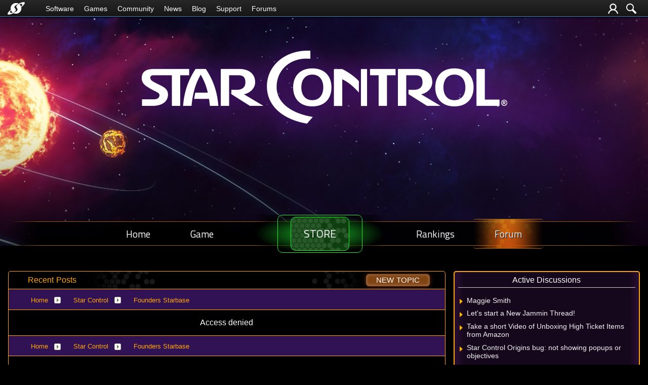

--- FILE ---
content_type: text/html; charset=utf-8
request_url: https://forums.starcontrol.com/479378/august-vault-update-is-live
body_size: 54195
content:


<!DOCTYPE html>
<html>
<head id="ctl00_ctl00_Head1"><meta charset="utf-8" /><title>
	August Vault Update is Live &raquo; Forum Post by Vaelzad
</title><meta name="keywords" content="Vaelzad,Founders Starbase,August,vault,update,live!&amp;nbsp;,article,forum,post,forum post,blog,joeuser,skin,visual,style" /><meta name="description" content="August Vault Update is Live &amp;raquo; Forum Post by Vaelzad &amp;raquo;  The August vault is update is now live!&amp;nbsp; " /><meta id="ctl00_ctl00_metaImage" property="og:image" content="https://www.stardock.com/images/social/str_generic_socialpost.jpg" /><meta id="ctl00_ctl00_MetaViewport" name="viewport" content="width=device-width, initial-scale=1" /><base id="ctl00_ctl00__Base1" href="https://forums.starcontrol.com/"></base><link href="/bundles/vendor/css?v=EkbcAGto1g_mxdJ-ZOTosWWoxxW8lWzRDPm4tYe0D3M1" rel="stylesheet"/>

	<link href="/bundles/themes/starcontrol/css?v=RRNxhazvsH5NZgjhbjQqouH4gyJaFeMUPdoESxJLMew1" rel="stylesheet"/>

	
<script src="/bundles/master/js?v=H6ES2qGINu-UYTpBxmEeciQJ1unXMJ3NEg2Gl_477YU1"></script>

        <script src="/Scripts/jquery.signalR-2.2.2.min.js"></script>
        <script src="/Scripts/jquery.countdown.min.js"></script>
        <script src="/sockets/hubs"></script>
	
	<link rel="icon" type="image/png" href="/Themes/starcontrol/images/icon.png" />
	<script src="/bundles/themes/starcontrol/js?v=s3gjbyLZbz6mzJRUOLrSG3-45N0Af7UO_rCFkh6DQJg1"></script>

	
	<script src="/bundles/pages/post/js?v=REJ46oxI-G8SHloEY7HhHClLXkO6OR1Ff92T9SxPDoM1"></script>

	<meta property="og:site_name" content="Star Control Forums" />
<meta property="og:url" content="http://forums.starcontrol.com/479378/page/1/" />
<meta property="fb:app_id" content="255328571219529" />
<meta property="og:type" content="article" />
<link rel="image_src" type="image/jpg" href="https://www.stardock.com/images/social/str_generic_socialpost.jpg" />
<meta name="twitter:domain" content="forums.starcontrol.com">
<meta name="twitter:card" content="summary_large_image" />
            <meta name="twitter:site" content="@Stardock" />



	<!--[if lt IE 9]><script src="//html5shiv.googlecode.com/svn/trunk/html5.js"></script><![endif]-->
	<!--[if lte IE 7]><script src="js/oldbrowser/warning.js"></script><script>if(!getCookie('oldbrowsernotice') == '1'){window.onload=function(){e("js/oldbrowser/")}}</script><![endif]-->
	
		<!-- Global site tag (gtag.js) - Google Analytics -->
		<script async src="https://www.googletagmanager.com/gtag/js?id=UA-3744570-19"></script>
		<script>
			window.dataLayer = window.dataLayer || [];
			function gtag() { dataLayer.push(arguments); }
			gtag('js', new Date());

			gtag('config', 'UA-3744570-22');
			gtag('config', 'UA-3744570-26');
		</script>
	  
	<!-- Facebook Pixel Code -->
	<script>
	!function(f,b,e,v,n,t,s){if(f.fbq)return;n=f.fbq=function(){n.callMethod?
	n.callMethod.apply(n,arguments):n.queue.push(arguments)};if(!f._fbq)f._fbq=n;
	n.push=n;n.loaded=!0;n.version='2.0';n.queue=[];t=b.createElement(e);t.async=!0;
	t.src=v;s=b.getElementsByTagName(e)[0];s.parentNode.insertBefore(t,s)}(window,
	document,'script','https://connect.facebook.net/en_US/fbevents.js');
		fbq('init', '1995548234069087');
		fbq('track', 'PageView');
	</script>
	<noscript><img height="1" width="1" style="display:none"
	src="https://www.facebook.com/tr?id=1995548234069087&ev=PageView&noscript=1"/>
	</noscript>
	<!-- DO NOT MODIFY -->
	<!-- End Facebook Pixel Code -->
	
	<!-- X -->
<link rel="canonical" href="https://www.stardock.com/games/starcontrol/article/479378/august-vault-update-is-live" /></head>
<body id="ctl00_ctl00__Body" data-site-account-type="32">
	
		<script>window.twttr = (function(d, s, id) {
		  var js, fjs = d.getElementsByTagName(s)[0],
			t = window.twttr || {};
		  if (d.getElementById(id)) return t;
		  js = d.createElement(s);
		  js.id = id;
		  js.src = "https://platform.twitter.com/widgets.js";
		  fjs.parentNode.insertBefore(js, fjs);
 
		  t._e = [];
		  t.ready = function(f) {
			t._e.push(f);
		  };
 
		  return t;
		}(document, "script", "twitter-wjs"));</script>
	
	
		<div id="fb-root"></div>
		<script>(function(d, s, id) {
		  var js, fjs = d.getElementsByTagName(s)[0];
		  if (d.getElementById(id)) return;
		  js = d.createElement(s); js.id = id;
		  js.src = "//connect.facebook.net/en_US/sdk.js#xfbml=1&version=v2.8";
		  fjs.parentNode.insertBefore(js, fjs);
		}(document, 'script', 'facebook-jssdk'));</script>
	
	<div id="popupparent"></div>
	<div id="popup">
		<div class="popupcontent">
			<div class="popupborder">
				<img id="popupclose" src="/images/Base/space.gif" alt="close" />
				<p id="popuptitle"></p>
				<p id="popupbody"></p>
			</div>
		</div>
	</div>

	<form method="post" id="aspnetForm">
<div class="aspNetHidden">
<input type="hidden" name="__EVENTTARGET" id="__EVENTTARGET" value="" />
<input type="hidden" name="__EVENTARGUMENT" id="__EVENTARGUMENT" value="" />
<input type="hidden" name="__VIEWSTATE" id="__VIEWSTATE" value="Joi/0iazZl3vZ+0Cmyo2kTnSZqBnD4pZrb2EL5XovVO76jlpzsWjypKERpfQFpRp+xkGIkgpLlij9ALVD7yCvpUdcG2Bk9bP+XTq4NHZlUztPwFBNjZbM5A8L+WiUprLc86trHS6aqxPnjowEV3OHeSGCYbM4neqR8o03QNm+QRR9Aju0HqRqg8Y6ot/[base64]/kf669lqcHCVO2KJ5Ashf1tpm4SusPI5V4Tq5a+hpqJ020yYySdQDZwlseCl9YnIwnw5bUvGcLfOljPZ8X64x68fli7sFk4/O9T4zRk3MnrB45K9jVmJyBxEC1W/SNZ+yDKL/FUSy/Aij6286yhk33FbTPGomplfsE7SIXrSbsaXBJ0Z55xLeXgNfjYpJSD6R8yL2Ivc3lQt98oNxYh+3pQ6F1KVoV54SRZVvLtKyfVhq3DfVZntucQ1Dk294ELiEC8XNB24RZ5/lAkcPAGh1ScF3xVfTnaRwnBDJ132e8PTxeQLvlkhB29tPMIQgt+vzJwoWV3Mox1dn2GT83p57gJMOOL2rlr36pjhg+AiB3/77bvQkGDZoSi/d+IcMzPsNHRcgCl1bL1chfSXikJRhOdlC6boknHMzhJ0xYWjuz4L+chyJsvQJ94IbP7TDjtfTOLEM8ngD+fRiBy4NbT3MUbhHNKirSHBi2l/TUrioHXAF7hyyYUjrzoqFncrHXJSheRP3TrVj2eeiHF+ikAsOlMDwCn+N2YgvUQwJwPORGac7aHyWsmF96CmtrFDkjrS3KZrJxaWZaH/ElGCtO7oFbA8lSMuLsi6AFm92ZNZVh+Pv2agkBfrTToTaA7PULO4WJ3W7ZDHvl3CeqRVxQq3SHxIkoF/mvgVUwNi+U4nEvKi082dZJSb1IrRMEbCw0YL81FX+FC4Agm37HEpjjhprlJZskokVstFQ1gMTZaw69K3S/oSHTChxcTOYUnk0FUxObWaSY6ZHl3AoNQdZhcPu7GrnkNqdWwqfX9KuPqeAcZDR1wCHPxLmCMxEQ6Of/NctAlW4dA9BksnSHakQzXL/deHgy3s6eOY01ZFwlARR2O65z6nHjBea2Tmb3LvJWIqY5zj1LVrch09+8g223JvkDzEb97FZDtlWKQsko/[base64]/wTH+6mhUP4nLUfJ43pPdDvjSrayWSikXc4LZxRGH82vMZtHr7gkugoLIubfJaDGUZXn6T0nrTV1K5OjmnWBsZAgwVGA+g2mhoeA2fzIug7YSsxLOA/5GLbtimbeHpj22SJz5t8pNPjhi93WJY95NJ5pRCmO/UeXsQg6snmc/Y60wz71WmtXk+evwpbDXZLFCSfDrRbZdUbMXy+IG895+rC6xuRwEwLTih+lgkbkE5w5CKKzXSC9CXlGnkCCgFjJuNAvuP1GO7i58mpgGSS9UM0ZwxKegr8vV89aG+xuKWFXvURlblqelV16v1X43CZc0OPMZHxCT4/[base64]/GWQclUtj0rXea3o+SHYDTaVm4oF+1ebsHydku2S6JPSi6sXOZg6pDtlOA9CVa+97ytN1CZTpvjqI1VWfFU34nyicYyfrtnfKB9RJR3Ttj+2bIUz/ieZZRq6PlG7cA+XqEJYMCZ9to2VgrhGMTH+t2Ag4ymnv5UMXaGVbaHhzAov4biewMkdf5Ule2EW7yof649fYXMtKFR5dS1NDPvmtVAREjoVTPmz46/rVVjmVAD4oYMY1Nq6eudE/Po8FGLsKm7Nsd7ZoZIiZ4P3c2SIEvt7CjrMPvobn6VGe+L6/RjzTxbzeCXGEeW11DeBYc0Yv9xyNOd+vpaVSjF3/Q9fSk+mY7vOFG2FuJdcVsFyv5lruHQ1yD/aW1h/baiVzP5Knk0YMdQRdxaCsuJRectu8JigYimh/PbrgdaDeuCa4N53y/ubSSld5wmFzix157OoPwWJrnlcDNxWgH1FY5sAUhBWXooQeiZ86/[base64]/[base64]/m5Iufvj1X1C39eMN3Q1bYbqukySlrPi0ATqGkWl6jJjg2lvEC3a4uuLisv2euh3IimUfpRNWUyOXXl+sp/[base64]/ruJ4ZA/oxquH4uV2ALMfurp0rnz8d6kO0PicZWVaCfsAh8w44RdvokORd0TsYd4FYMrEyVdzG0QKewNoKHiI99El1vssZBXBJ1ITuW5oan+T0/M9imvJsfwJZAmmdsvlsrRIbYKU4553d99Sz4541O8XVz469bMFBzyrsVJ0xDTgX/c76xxXFlrq53mANF5HweCtMo/23lkFJtoPpqGpb26VD4/QmtgVAFR8h2nIQpF9qn8Zw7kYquNNhA65qo+vZcZDP1k4P9VF3kE7h/[base64]/RjyFwktd/9GI7GjHRjYXE/0ldNWOBPcl7MW6i4aPBDkokxDLAcXyxRkP0CCxheBIZ4TsL50GA6CeZAYPCXK7L08G25XeG1X46A4JZ3KT4pZKN9nj6rI8T3cxPkaUFy+o47hDTSigrTn4iuFd5kWQf4qccYxUZKgWpKrmwLfV9Zl/XvZ2BiOFPJmn9E4+TfQgrPIxPzuWEpA56YXIucGNod4srXjvLvu8iV4kNgMXe1B6Oh4fQJeaefND4zzwbFz8r/1ECVOvVehZxQS/7hg15EaSNoUCPezLUbs8jdW4V5XzxoNdtgI5WdN0dKfHLtlYqOnm+3m6cGlsHagxotLdsT5LFmU6bq+sdbGd75/i8ds9sjuUCtBcZ+rdqvsiacsKIN+6XTtjAukJs8I2dfL3ljC8hOuFhQbPvHFMs+X1EDUmCgeaOd53+qk98s+rS8WalwvoeAfXkTa+IO/6R6B/II8TzhQ/Q8+sYeYhM0Rhq5C/Sc+9UUz/GOz6BVTnruAjlqF1RyxgvLVHOJBQFOJzKogRQIad81RtL+XOVgq4du1USXNM0jygzCz5GpIaCNbY8M21zF60EOmtbITdIs2v0I39r0QZ0HVT03VSacOeGyvBxvG4LzDjQFaZwx3L2N+Tq6YJ5avwuaJ66TdaM5HyI1n6lh7qrOaoESZUJb61l0ylg1LJUXIv+SURoH/euII7VeshfQlWX0XVqkj6KF1MKZ0q/+IZwgNNKUBnIMiD8wsbxBXxV/IhTcQ59BzxAxVHwt9ZLj5q/PZufshxc3HhEdl1z1ST4QNN8drRdp9iz+GHd85teGC7DQ310cVa3twBnHiZ8MV/q1U9q3AphzMKPqPCBEH6RlInSk28/XJONLvjwZrk/x1kUGkgxli1vMoh8rTSPxZe/MVQp6IolgnJndO1CRE40OZD4NcydN97+TUgszYipIDAfUSdRpk4jGehYHk3sO7uX5OxZ9z+f3hVlCQJSSlRwuqmyyjP5uBVrX9rmMTrwRX5W9ZnYGQUECVFQIP92COE7N/ISO7i1wYV14J2A+F6Kjof8tA7SJc1kXK6VR4qu3PJE9GiPuXIYjh5b/ucAY+B3SQEoouT8RGTIEQgmnQo1FGBvKNZFunSe8w7Pqo5JrbCLGpCT+EUV6nC7eK2+DCHmB01Cb6SAiLtxrUkS8IopYI5qt3U=" />
</div>

<script type="text/javascript">
//<![CDATA[
var theForm = document.forms['aspnetForm'];
if (!theForm) {
    theForm = document.aspnetForm;
}
function __doPostBack(eventTarget, eventArgument) {
    if (!theForm.onsubmit || (theForm.onsubmit() != false)) {
        theForm.__EVENTTARGET.value = eventTarget;
        theForm.__EVENTARGUMENT.value = eventArgument;
        theForm.submit();
    }
}
//]]>
</script>


<script src="/WebResource.axd?d=pynGkmcFUV13He1Qd6_TZIZyGn1pfqXtRqDftAaMEr_1NpIWICzE-wnJt_aPlZmKhuLSSA2&amp;t=638285921964787378" type="text/javascript"></script>


<script type="text/javascript">
//<![CDATA[
Base.site = {"BaseHref":"/","Name":"Star Control Forums","Domains":["forums.starcontrol.com","forums.starcontrolgame.com"],"Theme":"StarControl","ThemeMode":2,"Title":"Star Control : Official Forums from Stardock Entertainment : Developers of Star Control: Origins","MetaDescription":"Forums for Stardock\u0027s Star Control Game","MetaKeywords":"Stardock, Star Control, Game, Space","MetaOGImage":"https://www.stardock.com/images/social/str_generic_socialpost.jpg","SiteAccountType":32,"DomainName":"starcontrol.com","MainForumDomain":"forums.starcontrol.com","CSECreator":"112955119647594963111","CSEID":"b8ty5-sdv0z","SpecificStardockAds":"game","GoogleAnalyticsId":"UA-3744570-22","MasterPage":"~\\Themes\\StarControl\\Base.master","BrowserMode":false,"CurrentDomain":"forums.starcontrol.com","EmailTemplate":"StarControlEmail.html","SortOrder":0};//]]>
</script>

<script src="/ScriptResource.axd?d=NJmAwtEo3Ipnlaxl6CMhvk2YjPIO9PY_oVjrTo3DaWNl8tX0S-6zqDcGwA5_vz-CFWJUhpeOwYBbKzcqYybXjUO5IVWbVC_RF7Ku5aQvNr8D5KcYNh-30eolm345i-Z9JLyVJ_1kRgsXfzCrcR6uY_cQ0rA1&amp;t=13798092" type="text/javascript"></script>
<script src="/ScriptResource.axd?d=dwY9oWetJoJoVpgL6Zq8ONMcBWI1SUsa-raG-iUAqwqQiL_wJLNEk49MvkPnR_00SzjrF3QtsHEjQ7iYVjQmXVlkMV-gd4gnk4zo7aiKsaT0VP38m5DzSXDTbnmWkh49BuHMIPBX3ty4Z0KG0kwkdyHRHt41&amp;t=13798092" type="text/javascript"></script>
<script src="/ws/ForumService.asmx/js" type="text/javascript"></script>
<script src="/ws/Subscriptions.asmx/js" type="text/javascript"></script>
<div class="aspNetHidden">

	<input type="hidden" name="__VIEWSTATEGENERATOR" id="__VIEWSTATEGENERATOR" value="AD7AD114" />
</div>
		


	<!--<div class="page-alerts">
		<a id="twitch-online" style="display: none" href="https://www.twitch.tv/stardock/" target="_blank" onclick="trackOutboundLink(this.href, this.target); return false;">
			<div>
				<img src="Themes/Stardock.net/images/GlitchIcon_white.png" />Live Now On Twitch.tv
			</div>
		</a>
	</div>-->
	
	

	<div class="header-container">
		<input id="nav-trigger" type="checkbox" />
		<div class="menu-icon">
			<label class="nav-trigger hamburger hamburger-one" for="nav-trigger"></label>
		</div>
		<div class="wrapper">
			<div class="stardock-nav">
				<div class="header-content">
					<a class="logo" href="https://www.stardock.com/" title="Stardock Home">
						<img alt="Stardock" src="//www.stardock.com/images/Stardock_icon_white.svg" />
					</a>
					<!-- social media could go here -->
				</div>
				<nav>
					<h2 class="offscreen">Stardock.com Navigation</h2>
					<span>
                        <a href="https://www.stardock.com/products/">Software</a>
						<span class="submenu">
                            <span class="submenuprod">
                                <a href="https://www.stardock.com/products/odnt/" style="background-image: url('//www.stardock.com/images/sd2017/odnt.png')"></a>
                                <span>
                                    <a class="prodname" href="https://www.stardock.com/products/odnt/"><strong>Object Desktop</strong></a>
                                    Windows productivity Suite<br />
                                    <a class="link" href="https://www.stardock.com/products/odnt">For Home</a>&nbsp;&nbsp;|&nbsp;&nbsp;<a class="link" href="https://www.stardock.com/products/odnt/business/">For Business</a>
                                </span>
                            </span>
                            <span class="submenuprod">
                                <a href="https://www.stardock.com/products/start11/" style="background-image: url('//www.stardock.com/images/sd2017/start11.png')"></a>
                                <span>
                                    <a class="prodname" href="https://www.stardock.com/products/start11/"><strong>Start11</strong></a>
                                    Customize Start Menu &amp; Taskbar<br />
                                    <a class="link" href="https://www.stardock.com/products/start11/">For Home</a>&nbsp;&nbsp;|&nbsp;&nbsp;<a class="link" href="https://www.stardock.com/products/start11/#business">For Business</a>
                                </span>
                            </span>
                            <span class="submenuprod">
                                <a href="https://www.stardock.com/products/fences/" style="background-image: url('//www.stardock.com/images/sd2017/fences5.png')"></a>
                                <span>
                                    <a class="prodname" href="https://www.stardock.com/products/fences/"><strong>Fences</strong></a>
                                    Organize desktop apps &amp; files<br />
                                    <a class="link" href="https://www.stardock.com/products/fences/">For Home</a>&nbsp;&nbsp;|&nbsp;&nbsp;<a class="link" href="https://www.stardock.com/products/fences/#business">For Business</a>
                                </span>
                            </span>
                            <!--<span class="submenuprod">
                                <a href="https://www.stardock.com/products/desktopgpt/" style="background-image:url('//www.stardock.com/images/sd2017/desktopgpt.png')"></a>
                                <span>
                                    <a class="prodname" href="https://www.stardock.com/products/desktopgpt/"><strong>DesktopGPT</strong></a>
                                    AI-enhanced workflow tools<br />
                                    <a class="link" href="https://www.stardock.com/products/desktopgpt/">For Home</a>&nbsp;&nbsp;|&nbsp;&nbsp;<a class="link" href="https://www.stardock.com/products/odnt/business/#desktopgpt">For Business</a>
                                </span>
                            </span>-->
                            <span class="submenuprod">
                                <a href="https://www.stardock.com/products/connectionexplorer/" style="background-image:url('//www.stardock.com/images/sd2017/connectionexplorer.png')"></a>
                                <span>
                                    <a class="prodname" href="https://www.stardock.com/products/connectionexplorer/"><strong>Connection Explorer</strong></a>
                                    See every connection<br />
                                    <a class="link" href="https://www.stardock.com/products/connectionexplorer/">Learn More</a>&nbsp;&nbsp;|&nbsp;&nbsp;<a class="link" href="https://www.stardock.com/products/connectionexplorer/#purchase">Buy Now</a>
                                </span>
                            </span>
                            <span class="submenuprod">
                                <a href="https://www.stardock.com/products/multiplicity/" style="background-image: url('//www.stardock.com/images/sd2017/multiplicity.png')"></a>
                                <span>
                                    <a class="prodname" href="https://www.stardock.com/products/multiplicity/"><strong>Multiplicity</strong></a>
                                    Control multiple PCs seamlessly<br />
                                    <a class="link" href="https://www.stardock.com/products/multiplicity/">For Home</a>&nbsp;&nbsp;|&nbsp;&nbsp;<a class="link" href="https://www.stardock.com/products/multiplicity/#comparison">For Business</a>
                                </span>
                            </span>
                            <span class="submenuprod">
                                <a href="https://www.stardock.com/products/groupy/" style="background-image: url('//www.stardock.com/images/sd2017/groupy2.png')"></a>
                                <span>
                                    <a class="prodname" href="https://www.stardock.com/products/groupy/"><strong>Groupy</strong></a>
                                    Bring tabs to every app<br />
                                    <a class="link" href="https://www.stardock.com/products/groupy/">For Home</a>&nbsp;&nbsp;|&nbsp;&nbsp;<a class="link" href="https://www.stardock.com/products/groupy/#business">For Business</a>
                                </span>
                            </span>
                            <span class="submenuprod">
                                <a href="https://www.stardock.com/products/deskscapes/" style="background-image: url('//www.stardock.com/images/sd2017/deskscapes.png')"></a>
                                <span>
                                    <a class="prodname" href="https://www.stardock.com/products/deskscapes/"><strong>DeskScapes</strong></a>
                                    Animated desktop backgrounds<br />
                                    <a class="link" href="https://www.stardock.com/products/deskscapes/">Learn More</a>&nbsp;&nbsp;|&nbsp;&nbsp;<a class="link" href="https://www.stardock.com/products/deskscapes/#purchase">Buy Now</a>
                                </span>
                            </span>
                            <span class="submenuprod">
                                <a href="https://www.stardock.com/products/objectdock/" style="background-image:url('//www.stardock.com/images/sd2017/objectdock3.png')"></a>
                                <span>
                                    <a class="prodname" href="https://www.stardock.com/products/objectdock/"><strong>ObjectDock</strong></a>
                                    Animated dock for shortcuts<br />
                                    <a class="link" href="https://www.stardock.com/products/objectdock/">Learn More</a>&nbsp;&nbsp;|&nbsp;&nbsp;<a class="link" href="https://www.stardock.com/products/objectdock/#purchase">Buy Now</a>
                                </span>
                            </span>
                            <span class="submenuprod">
                                <a href="https://www.stardock.com/products/windowblinds/" style="background-image:url('//www.stardock.com/images/sd2017/wb11.png')"></a>
                                <span>
                                    <a class="prodname" href="https://www.stardock.com/products/windowblinds/"><strong>WindowBlinds</strong></a>
                                    Personalize taskbar &amp; windows<br />
                                    <a class="link" href="https://www.stardock.com/products/windowblinds/">Learn More</a>&nbsp;&nbsp;|&nbsp;&nbsp;<a class="link" href="https://www.stardock.com/products/windowblinds/download">Buy Now</a>
                                </span>
                            </span>
                            <span class="submenuprod" style="display:none;">
                                <a href="https://www.stardock.com/products/cursorfx/" style="background-image:url('//www.stardock.com/images/sd2017/cfx.png')"></a>
                                <span>
                                    <a class="prodname" href="https://www.stardock.com/products/cursorfx/"><strong>CursorFX</strong></a>
                                    Customize your Windows cursor<br>
                                    <a class="link" href="https://www.stardock.com/products/cursorfx/">Learn More</a>&nbsp;&nbsp;|&nbsp;&nbsp;<a class="link" href="https://www.stardock.com/products/cursorfx/download">Buy Now</a>
                                </span>
                            </span>
                            <a href="https://www.stardock.com/products/">
                                <strong>View All Software Products</strong>
                                <span>Discover our productivity and customization tools.</span>
                            </a>
                            <a href="https://www.stardock.com/corporatesolutions/">
                                <strong>Corporate Software Solutions</strong>
                                <span>Increase productivity, design intelligent controls and reinforce branding with our enterprise products.</span>
                            </a>
                        </span>
					</span>
				    <span>
                        <a href="https://www.stardock.com/games/products">Games</a>
					    <span class="submenu">
					        <a href="https://www.galciv4.com/" style="background-image:url('//www.stardock.com/images/sd2017/gc4.png')">
                                <strong>Galactic Civilizations</strong>
                                <span>Discover new adventures and rule the galaxy your way in this 4X space strategy game.</span>
                            </a>
					        <a href="https://www.sinsofasolarempire2.com/" style="background-image:url('//www.stardock.com/images/sd2017/sins2.png')">
                                <strong>Sins of a Solar Empire II</strong>
                                <span>Battle for galactic dominance in this real-time 4X strategy game with unrivaled scale!</span>
                            </a>
					        <a href="https://www.stardock.com/games/starcontrol/" style="background-image:url('//www.stardock.com/images/sd2017/sc.png')">
                                <strong>Star Control</strong>
                                <span>Command Earth's first interstellar starship to save the planet from hostile alien empires.</span>
                            </a>
                            <a href="https://www.elementalgame.com/" style="background-image:url('//www.stardock.com/images/sd2017/ele.png')">
                                <strong>Elemental: Reforged</strong>
                                <span>Create a character and lead your civilization in this reimagined remaster of the epic, turn-based fantasy strategy game.</span>
                            </a>
					        <a href="https://www.ashesofthesingularity.com/" style="background-image:url('//www.stardock.com/images/sd2017/ashes2.png')">
                                <strong>Ashes of the Singularity II</strong>
                                <span>Command vast armies and seize control of the solar system in this massive RTS game set in a post-human world.</span>
                            </a>
                            <a href="https://www.offworldgame.com/" style="background-image:url('//www.stardock.com/images/sd2017/otc.png')">
                                <strong>Offworld Trading Company</strong>
                                <span>Mars has been colonized, and Earth's corporate titans fight to dominate this new market.</span>
                            </a>
                            <a href="https://www.stardock.com/games/products">
                                <strong>All Games</strong>
                                <span>Check out our complete catalog of award-winning games.</span> </a>
                            <a href="https://www.stardock.com/games/">
                                <strong>Community</strong>
                                <span>Stay up-to-date with game news and dev journals.</span></a>
                            <a href="https://www.stardock.com/metaverse/" style="display:none;">
                                <strong>Metaverse</strong>
                                <span>See how you rank against other players in your favorite games.</span></a>
                            <a href="https://www.stardock.com/wikis/" style="display:none;">
                                <strong>Wikis</strong>
                                <span>Immerse yourself in game lore, tutorials, and more.</span>
                            </a>
						</span>
				    </span>
					<span>
                        <a href="//www.stardock.com/games/">Community</a>
                        <span class="submenu2">
                            <a href="https://forums.stardock.com/forum/175">
                                Software
                            </a>
                            <a href="https://forums.stardock.net/forum/171">
                                Games
                            </a>
                            <a href="https://discord.gg/stardock">
                                Discord
                            </a>
                            <a href="https://www.stardock.com/wikis/">
                                Wikis
                            </a>
                            <a href="https://www.wincustomize.com/">
                                WinCustomize
                            </a>
                        </span>
				    </span>
                    <!--<span class="@activeMenu("https://www.stardock.com/forums/")"><a href="https://www.stardock.com/forums/">Forums</a></span>-->
					<span><a href="https://www.stardock.com/news/">News</a></span>
                    <span><a href="https://www.stardock.com/blog/">Blog</a></span>
					<span class="@activeMenu("https://www.stardock.com/support/")"><a href="https://www.stardock.com/support/">Support</a></span>
                    <span class="mobileonly"><a href="https://forums.stardock.com/">Forums</a></span>
				</nav>
				<div class="account-nav">
					<div class="icons">
						

						
                            
							<a class="login-trigger" href="/signin-oidc" title="Login or Create Account">
							<img alt="Account" src="//www.stardock.com/games/images/nav/user.svg" /></a>
						


						<a href="https://www.stardock.com/search" id="search-trigger" title="Search Forums">
							<img alt="Search" src="//www.stardock.com/games/images/nav/magnifying_glass.svg" /></a>
						<div class="menu" id="search-form">
							<input id="search-text" placeholder="Search Forums" type="text" />
							<button>Search</button>
						</div>
					</div>

					<nav class="user menu" id="account-menu">
						<div class="welcome">Welcome  </div>
						
						<span class="header">My Dashboard</span>
						<a href="https://www.stardock.com/accounts/accountinfo">Account</a>
						<a href="https://store.stardock.com/myaccount/products">Downloads</a>
						<a href="https://store.stardock.com/myaccount/orders">Order History</a>
						<a href="https://store.stardock.com/myaccount/subscriptions">Subscriptions</a>

						<span class="header">Community</span>				
						<a href="/user">Profile</a>
						<a href="/account">Settings</a>
						<a href="/subscriptions">Watch List</a>
						<a href="/myposts">My Posts</a>
						<a href="/myreplies">My Replies</a>

						
						<hr />
						<a href="/signout-oidc">Sign out</a>
					</nav>
				</div>
			</div>
		</div>
		<div class="site-nav" id="_sitenav">
			<div class="header-content">
				
				<a class="logo" href="https://www.stardock.com/games/starcontrol/"><img alt="Star Control" src="/themes/starcontrol/images/star-control-logo.svg" /></a>
		
			</div>
			<nav id="_nav">
				
				<ul>
					
							
						
							<li id="ctl00_ctl00__Content_Header2__ListItems_ctl01__ListItem"><a href="https://www.stardock.com/games/starcontrol/">Home</a></li>
						
							<li id="ctl00_ctl00__Content_Header2__ListItems_ctl02__ListItem"><a href="https://www.stardock.com/games/starcontrol/gameplay">Game</a></li>
						
							<li id="ctl00_ctl00__Content_Header2__ListItems_ctl03__ListItem" class="purchase"><a href="https://www.stardock.com/games/starcontrol/store#purchase"><span><span>Store</span></span></a></li>
						
							<li id="ctl00_ctl00__Content_Header2__ListItems_ctl04__ListItem"><a href="https://www.stardock.com/games/starcontrol/metaverse">Rankings</a></li>
						
							<li id="ctl00_ctl00__Content_Header2__ListItems_ctl05__ListItem"><a class="active" href="https://forums.starcontrol.com">Forum</a></li>
						
							<li id="ctl00_ctl00__Content_Header2__ListItems_ctl06__ListItem" class="store"><a href="https://www.stardock.com/games/starcontrol/store">Store</a></li>
						
					

					<li class="sdshome">
						<a class="logo" href="https://www.stardock.com/" title="Stardock">
							<img alt="Stardock" src="//www.stardock.com/games/images/nav/stardock-logo.svg" /></a>
					</li>
				</ul>
			</nav>
		</div>
	</div>


	<div class="site-banner"></div>

	<div class="body">
		<div class="forum">
			
<div class="forumhead">

	

	

	
		<div class="top">
			<a href="/">Home</a>  
			<span class="separator">|</span>
			<a href="/recent">Recent Posts</a> 
			<a href="/newpost/forum/1145" id="ctl00_ctl00__Content__Header__CreatePost_C" class="btn newtopic"><span>New Topic</span></a>
		</div>
	

	

	

</div>





		<div class="annhead">
	
		</div>
	

			
	<div class="breadcrumbs">
		

<ul>
	
			<li>
				<a id="ctl00_ctl00__Content__Content__BreadCrumbsTop__RepeaterBreadcrumbs_ctl00__Link" href="/">Home</a>
				
				<a id="ctl00_ctl00__Content__Content__BreadCrumbsTop__RepeaterBreadcrumbs_ctl00__DropDown__DropMenu" class="menu glyph rightarrow" data-categories="{&quot;Header&quot;:&quot;Home&quot;,&quot;Links&quot;:[{&quot;Name&quot;:&quot;Star Control&quot;,&quot;Url&quot;:&quot;/forum/1053&quot;},{&quot;Name&quot;:&quot;Life, the Universe and Everything&quot;,&quot;Url&quot;:&quot;/forum/170&quot;}]}" href="/#"></a>
			</li>
		
			<li>
				<a id="ctl00_ctl00__Content__Content__BreadCrumbsTop__RepeaterBreadcrumbs_ctl01__Link" href="/forum/1053">Star Control</a>
				
				<a id="ctl00_ctl00__Content__Content__BreadCrumbsTop__RepeaterBreadcrumbs_ctl01__DropDown__DropMenu" class="menu glyph rightarrow" data-categories="{&quot;Header&quot;:&quot;Star Control&quot;,&quot;Links&quot;:[{&quot;Name&quot;:&quot;Change Logs&quot;,&quot;Url&quot;:&quot;/forum/1179&quot;},{&quot;Name&quot;:&quot;Founders Starbase&quot;,&quot;Url&quot;:&quot;/forum/1145&quot;},{&quot;Name&quot;:&quot;Galactic Community&quot;,&quot;Url&quot;:&quot;/forum/1072&quot;},{&quot;Name&quot;:&quot;Star Control 3&quot;,&quot;Url&quot;:&quot;/forum/1176&quot;},{&quot;Name&quot;:&quot;Star Control Ideas/Wishes&quot;,&quot;Url&quot;:&quot;/forum/1057&quot;},{&quot;Name&quot;:&quot;Star Control II&quot;,&quot;Url&quot;:&quot;/forum/1056&quot;},{&quot;Name&quot;:&quot;Star Control Journals&quot;,&quot;Url&quot;:&quot;/forum/1144&quot;},{&quot;Name&quot;:&quot;Star Control Mission Help&quot;,&quot;Url&quot;:&quot;/forum/1178&quot;},{&quot;Name&quot;:&quot;Star Control Modding&quot;,&quot;Url&quot;:&quot;/forum/1180&quot;},{&quot;Name&quot;:&quot;Star Control News&quot;,&quot;Url&quot;:&quot;/forum/1054&quot;},{&quot;Name&quot;:&quot;Star Control Origins&quot;,&quot;Url&quot;:&quot;/forum/1210&quot;},{&quot;Name&quot;:&quot;Star Control Tech Support&quot;,&quot;Url&quot;:&quot;/forum/1177&quot;}]}" href="/#"></a>
			</li>
		
			<li>
				<a id="ctl00_ctl00__Content__Content__BreadCrumbsTop__RepeaterBreadcrumbs_ctl02__Link" href="/forum/1145">Founders Starbase</a>
				
				
			</li>
		
</ul>

		
	</div>
	

	

	

	
		<p class="error">Access denied</p>
	

	<div class="breadcrumbs bottomcrumbs">
		

<ul>
	
			<li>
				<a id="ctl00_ctl00__Content__Content__BreadcrumbsBottom__RepeaterBreadcrumbs_ctl00__Link" href="/">Home</a>
				
				<a id="ctl00_ctl00__Content__Content__BreadcrumbsBottom__RepeaterBreadcrumbs_ctl00__DropDown__DropMenu" class="menu glyph rightarrow" data-categories="{&quot;Header&quot;:&quot;Home&quot;,&quot;Links&quot;:[{&quot;Name&quot;:&quot;Star Control&quot;,&quot;Url&quot;:&quot;/forum/1053&quot;},{&quot;Name&quot;:&quot;Life, the Universe and Everything&quot;,&quot;Url&quot;:&quot;/forum/170&quot;}]}" href="/#"></a>
			</li>
		
			<li>
				<a id="ctl00_ctl00__Content__Content__BreadcrumbsBottom__RepeaterBreadcrumbs_ctl01__Link" href="/forum/1053">Star Control</a>
				
				<a id="ctl00_ctl00__Content__Content__BreadcrumbsBottom__RepeaterBreadcrumbs_ctl01__DropDown__DropMenu" class="menu glyph rightarrow" data-categories="{&quot;Header&quot;:&quot;Star Control&quot;,&quot;Links&quot;:[{&quot;Name&quot;:&quot;Change Logs&quot;,&quot;Url&quot;:&quot;/forum/1179&quot;},{&quot;Name&quot;:&quot;Founders Starbase&quot;,&quot;Url&quot;:&quot;/forum/1145&quot;},{&quot;Name&quot;:&quot;Galactic Community&quot;,&quot;Url&quot;:&quot;/forum/1072&quot;},{&quot;Name&quot;:&quot;Star Control 3&quot;,&quot;Url&quot;:&quot;/forum/1176&quot;},{&quot;Name&quot;:&quot;Star Control Ideas/Wishes&quot;,&quot;Url&quot;:&quot;/forum/1057&quot;},{&quot;Name&quot;:&quot;Star Control II&quot;,&quot;Url&quot;:&quot;/forum/1056&quot;},{&quot;Name&quot;:&quot;Star Control Journals&quot;,&quot;Url&quot;:&quot;/forum/1144&quot;},{&quot;Name&quot;:&quot;Star Control Mission Help&quot;,&quot;Url&quot;:&quot;/forum/1178&quot;},{&quot;Name&quot;:&quot;Star Control Modding&quot;,&quot;Url&quot;:&quot;/forum/1180&quot;},{&quot;Name&quot;:&quot;Star Control News&quot;,&quot;Url&quot;:&quot;/forum/1054&quot;},{&quot;Name&quot;:&quot;Star Control Origins&quot;,&quot;Url&quot;:&quot;/forum/1210&quot;},{&quot;Name&quot;:&quot;Star Control Tech Support&quot;,&quot;Url&quot;:&quot;/forum/1177&quot;}]}" href="/#"></a>
			</li>
		
			<li>
				<a id="ctl00_ctl00__Content__Content__BreadcrumbsBottom__RepeaterBreadcrumbs_ctl02__Link" href="/forum/1145">Founders Starbase</a>
				
				
			</li>
		
</ul>

	</div>

	<a name="reply"></a>

	

	
<div class="signup">
	<b>Welcome Guest! Please take the time to register with us.</b>

	<p>
		There are many great features available to you once you register, including:</p>
    <ul>
		<li>Richer content, access to many features that are disabled for guests like commenting and posting on the forums. </li>
		<li>Access to a great community, with a massive database of many, many areas of interest. </li>
		<li>Access to contests &amp; subscription offers like exclusive emails. </li>
		<li>It's simple, and FREE!</li>
	</ul>

	<p>
		<a class="action" href="/signin-oidc">Sign in or Create Account</a>
	</p>
</div>


	
<script type="text/javascript" src="https://static.addtoany.com/menu/page.js"></script>

			
<div class="forumfoot">

	


	
			<ul>
				<li><a href="/recent">View all recent posts</a></li>
				<li><a href="/markall">Mark all posts as read</a></li>
				<li><a href="/deletecookies.aspx">Delete cookies created by the forum</a></li>
				<li><a href="#" class="gototop">Return to Top</a></li>
			</ul>
	

	<div class="loadstats">
		Stardock Forums v&nbsp;&nbsp;
      &nbsp;&nbsp;
      &nbsp;&nbsp;Server Load Time:
		&nbsp;&nbsp;Page Render Time: <span id="_PageRenderTime"></span>
	</div>

</div>
		</div>
		<div class="sidebar">
			

<aside id="sidebar-active-discussions">
	<h2>Active Discussions</h2>
    <div class="content">
        <ol class="textLinks">
            
                <li>
                    <a href="/531027/maggie-smith">
                        <span>Maggie Smith</span>
                    </a>
                </li>
            
                <li>
                    <a href="/495735/lets-start-a-new-jammin-thread">
                        <span>Let's start a New Jammin Thread!</span>
                    </a>
                </li>
            
                <li>
                    <a href="/540170/take-a-short-video-of-unboxing-high-ticket-items-from-amazon">
                        <span>Take a short Video of Unboxing High Ticket Items from Amazon</span>
                    </a>
                </li>
            
                <li>
                    <a href="/540100/star-control-origins-bug-not-showing-popups-or-objectives">
                        <span>Star Control Origins bug: not showing popups or objectives</span>
                    </a>
                </li>
            
                <li>
                    <a href="/539839/first-gameplay-trailer-released-for-ashes-of-the-singularity-ii">
                        <span>First Gameplay Trailer Released for Ashes of the Singularity II</span>
                    </a>
                </li>
            
        </ol>
    </div>
</aside>
            

 <aside id="sidebar-active-categories">
    <h2>Categories</h2>
    <div class="content">
        <ol class="textLinks">
            
                <li>
                    <a href="/forum/412">
                        <span>Everything Else</span>
                    </a>
                </li>
            
                <li>
                    <a href="/forum/5">
                        <span>PC Gaming</span>
                    </a>
                </li>
            
                <li>
                    <a href="/forum/1">
                        <span>Personal Computing</span>
                    </a>
                </li>
            
                <li>
                    <a href="/forum/1176">
                        <span>Star Control 3</span>
                    </a>
                </li>
            
                <li>
                    <a href="/forum/1203">
                        <span>Star Control Benchmark</span>
                    </a>
                </li>
            
                <li>
                    <a href="/forum/1166">
                        <span>Star Control Fan Art</span>
                    </a>
                </li>
            
                <li>
                    <a href="/forum/1056">
                        <span>Star Control II</span>
                    </a>
                </li>
            
                <li>
                    <a href="/forum/1144">
                        <span>Star Control Journals</span>
                    </a>
                </li>
            
                <li>
                    <a href="/forum/1180">
                        <span>Star Control Modding</span>
                    </a>
                </li>
            
                <li>
                    <a href="/forum/1054">
                        <span>Star Control News</span>
                    </a>
                </li>
            
                <li>
                    <a href="/forum/1177">
                        <span>Star Control Tech Support</span>
                    </a>
                </li>
            
        </ol>
    </div>
</aside>
			<!--

<aside id="sidebar-featured-event">
	<h2>Featured Event</h2>
    <div class="content">
        <a href="/506155/sins-community-games-31st-july" target="_blank" data-eventclick="506155">
            <img src="//www.stardock.com/games/image/506155?w=270&h=98" onerror="this.src='/themes/base/images/defaultevent.png'" />
            Sins Community Games – 31st July
        </a>            
    </div>
</aside>
			

<aside id="sidebar-news">
    <h2>New Events</h2>
    <div class="content">
        <ol class="textLinks">
            
                <li>
                    <a href="https://forums.starcontrol.com/492036/new-earth-rising-for-star-control-origins-is-now-available" target="_blank" data-eventclick="492583">
                        <span>NEW "Earth Rising" for Star Control: Origins is Now Available!</span>
                    </a>
                </li>
            
                <li>
                    <a href="https://forums.starcontrol.com/492238/star-control-origins---earth-rising-announced" target="_blank" data-eventclick="492330">
                        <span>Star Control: Origins - Earth Rising Announced</span>
                    </a>
                </li>
            
                <li>
                    <a href="https://www.stardock.com/games/starcontrol/article/491565/" target="_blank" data-eventclick="491782">
                        <span>The Star Control universe is yours to shape and control with the free Multiverse DLC!</span>
                    </a>
                </li>
            
                <li>
                    <a href="https://nichegamer.com/reviews/star-control-origins-review/" target="_blank" data-eventclick="491556">
                        <span>Niche Gamer review gives Star Control: Origins a 9/10!</span>
                    </a>
                </li>
            
                <li>
                    <a href="https://www.youtube.com/watch?v=90biLI9LHUo&list=PLTrN_yHNKlU8GcFFx-34UXvmtQV0cqKLM" target="_blank" data-eventclick="491404">
                        <span>Caledorn's Let's Play videos of Star Control: Origins!</span>
                    </a>
                </li>
            
        </ol>
    </div>
</aside>-->
			

<aside id="sidebar-newsletters">
	<h2>Newsletters</h2>
	<div class="content">
		<p>Sign up to receive Stardock's latest news, release information and special offers.</p>
		<a class="button" target="_blank" href="https://www.stardock.com/accounts/subscriptions">Subscribe now!</a>
	</div>
</aside>
			<aside id="sidebar-social-links">
				<h2>Stay Connected</h2>
				<div class="content">
					<a href="https://twitter.com/starcontrolgame" target="_blank" title="Star Control on Twitter">
						<img alt="" src="https://www.stardock.com/images/sd2017/soc-twitter.svg" /></a>
					<a href="https://www.facebook.com/officialstarcontrol/" target="_blank" title="Star Control on Facebook">
						<img alt="" src="https://www.stardock.com/images/sd2017/soc-facebook.svg" /></a>
					<a href="https://www.youtube.com/user/stardockgames" target="_blank" title="Stardock Games on YouTube">
						<img alt="" src="https://www.stardock.com/images/sd2017/soc-youtube.svg" /></a>
					<a href="https://www.twitch.tv/stardock" target="_blank" title="Stardock Games on Twitch.tv">
						<img alt="" src="https://www.stardock.com/images/sd2017/soc-twitch.svg" /></a>
                    <a href="https://www.instagram.com/official.stardock/" target="_blank" title="Stardock Instagram">
						<img alt="" src="https://www.stardock.com/images/sd2017/soc-instagram.svg" /></a>
					<a href="https://store.steampowered.com/developer/stardock" target="_blank" title="Stardock on Steam">
						<img alt="" src="https://www.stardock.com/images/sd2017/soc-steam.svg" /></a>
					<a href="https://www.reddit.com/r/StarControlOfficial/" target="_blank" title="Star Control at Reddit">
						<img alt="" src="https://www.stardock.com/images/sd2017/soc-reddit.svg" /></a>
                    <a href="https://discord.gg/starcontrol" target="_blank" title="Star Control at Discord">
						<img alt="" src="https://www.stardock.com/images/sd2017/soc-discord.svg" /></a>
                    <a href="https://www.tiktok.com/&#64officialstardock?" target="_blank" title="Stardock TikTok">
						<img alt="" src="https://www.stardock.com/images/sd2017/soc-tiktok.svg" /></a>
                    <a href="https://www.linkedin.com/company/stardock" target="_blank" title="Stardock LinkedIn">
						<img alt="" src="https://www.stardock.com/images/sd2017/soc-linkedin.svg" /></a>
					<a href="https://feeds.feedburner.com/StardockGames" title="Stardock Games RSS Feed">
						<img alt="" src="https://www.stardock.com/images/sd2017/soc-rss.svg" /></a>
				</div>
			</aside>
			

<aside class="gradbox" id="sidebar-discord-sco">
    <iframe src="https://discord.com/widget?id=297466021173002241&theme=dark" width="350" height="500" allowtransparency="true" frameborder="0" sandbox="allow-popups allow-popups-to-escape-sandbox allow-same-origin allow-scripts"></iframe>
</aside>
            <!--

<aside class="gradbox" id="sidebar-twitter">
	<a class="twitter-timeline"
      href="https://twitter.com/starcontrolgame"
		width="350"
		height="500"
		data-chrome="nofooter noborders">
    Tweets by @starcontrolgame
    </a>
</aside>-->
		</div>

	</div>

	<footer>
		<h2 class="offscreen">Stardock.com Footer</h2>
		<div class="container columns">
			<div>
				<h3><a href="https://www.stardock.com/products/">Software</a></h3>
				<a href="https://www.stardock.com/products/odnt/">Object Desktop</a>
				<a href="https://www.stardock.com/corporatesolutions/">Corporate Solutions</a>
				<a href="https://www.stardock.com/products/start11/">Start11</a>
				<a href="https://www.stardock.com/products/fences/">Fences</a>
				<a href="https://www.stardock.com/products/deskscapes/">DeskScapes</a>
				<a href="https://www.stardock.com/products/multiplicity/">Multiplicity</a>
				<a href="https://www.stardock.com/products/groupy/">Groupy</a>
			</div>
			<div>
				<h3><a href="https://www.stardock.com/games/products">Games</a></h3>
                <a href="https://www.ashesofthesingularity.com/">Ashes of the Singularity II</a>
                <a href="https://www.elementalgame.com/">Elemental</a>
				<a href="https://www.galciv4.com/">Galactic Civilizations IV</a>
				<a href="https://www.sinsofasolarempire2.com/">Sins of a Solar Empire II</a>
				<a href="https://www.starcontrol.com/">Star Control</a>
				<a href="https://www.politicalmachine.com/">The Political Machine</a>
				<a href="https://www.offworldgame.com/">Offworld Trading Company</a>
				<a href="https://www.stardock.com/games/siegeofcentauri/">Siege of Centauri</a>
				<a href="https://www.sorcererking.com/">Sorcerer King: Rivals</a>
			</div>
			<div>
				<h3><a href="https://www.stardock.com/about/">Company</a></h3>
				<a href="https://www.stardock.com/about/">About</a>
				<a href="https://www.stardock.com/blog/">Blog</a>
				<a href="https://www.stardock.com/about/management">Management Team</a>
				<a href="https://www.stardock.com/about/careers">Careers</a>
				<a href="https://www.stardock.com/news/">News</a>
				<a href="https://www.stardock.com/press/">Press</a>
                <a href="https://www.stardock.com/games/creators/">Creator Program</a>
				<a href="https://www.stardock.com/about/contact">Contact Us</a>
                <a href="https://forums.stardock.com/">Forums</a>
			</div>
			<div>
				<h3><a href="https://www.stardock.com/support/">Support</a></h3>
				<a href="https://www.stardock.com/support/">Help Center</a>
                <a href="https://store.stardock.com/myaccount">My Account</a>
				<a href="https://www.stardock.com/accounts/createaccount">Create an Account</a>
				<a href="https://www.stardock.com/support/product-key-retrieval">Product Keys</a>
				<a href="https://www.stardock.com/accounts/resetpassword">Reset Password</a>
				<a href="https://www.stardock.com/accounts/accountinfo">Update Account Info</a>
			</div>
            <div style="display:none;">
                <h3><a href="https://support.stardock.com/">Support</a></h3>
                <a href="https://www.reddit.com/r/Stardock/">Reddit</a>
                <a href="https://support.stardock.com/space/SHC/2374140091/Stardock+Direct+Software+Links">Direct Software Download Links</a>
                <a href="https://support.stardock.com/space/SHC/1260191745/Getting+purchased+products+and+keys">Product Keys</a>
                <a href="https://stardock.atlassian.net/servicedesk/customer/portal/4/group/14">Create a ticket</a>
            </div>
		</div>
		<div class="container second">
			<div class="social">
				<a href="https://twitter.com/starcontrolgame" target="_blank" title="Star Control on Twitter">
					<img alt="" src="https://www.stardock.com/images/sd2017/soc-twitter.svg" /></a>
				<a href="https://www.facebook.com/officialstarcontrol/" target="_blank" title="Star Control on Facebook">
					<img alt="" src="https://www.stardock.com/images/sd2017/soc-facebook.svg" /></a>
				<a href="https://www.youtube.com/user/stardockgames" target="_blank" title="Stardock Games on YouTube">
					<img alt="" src="https://www.stardock.com/images/sd2017/soc-youtube.svg" /></a>
				<a href="https://www.twitch.tv/stardock" target="_blank" title="Stardock Games on Twitch.tv">
					<img alt="" src="https://www.stardock.com/images/sd2017/soc-twitch.svg" /></a>
				<a href="https://www.instagram.com/official.stardock/" target="_blank" title="Stardock Instagram">
					<img alt="" src="https://www.stardock.com/images/sd2017/soc-instagram.svg" /></a>
                <a href="https://store.steampowered.com/developer/stardock" target="_blank" title="Stardock on Steam">
					<img alt="" src="https://www.stardock.com/images/sd2017/soc-steam.svg" /></a>
				<a href="https://www.reddit.com/r/StarControlOfficial/" target="_blank" title="Star Control at Reddit">
					<img alt="" src="https://www.stardock.com/images/sd2017/soc-reddit.svg" /></a>
                <a href="https://discord.gg/starcontrol" target="_blank" title="Star Control at Discord">
					<img alt="" src="https://www.stardock.com/images/sd2017/soc-discord.svg" /></a>
                <a href="https://www.tiktok.com/&#64officialstardock?" target="_blank" title="Stardock TikTok">
					<img alt="" src="https://www.stardock.com/images/sd2017/soc-tiktok.svg" /></a>
                <a href="https://www.linkedin.com/company/stardock" target="_blank" title="Stardock LinkedIn">
					<img alt="" src="https://www.stardock.com/images/sd2017/soc-linkedin.svg" /></a>
				<a href="https://feeds.feedburner.com/StardockGames" title="Stardock Games RSS Feed">
					<img alt="" src="https://www.stardock.com/images/sd2017/soc-rss.svg" /></a>
			</div>
			<div class="subscribe">
				<h3>Sign up for our newsletter</h3>
				<form class="frmEmailList">
					<input placeholder="EMAIL ADDRESS" type="email" />
					<button>Subscribe</button>
				</form>
			</div>
		</div>
		<div class="accent">
			<div class="container">
				<div class="copyright">
					&copy; 2026 <span itemprop="legalName name">Stardock</span> Entertainment. Star Control<sup>&reg;</sup> is a registered trademark of Stardock Entertainment. All rights reserved.
				</div>

				<div class="links">
					<a href="https://www.stardock.com/sitemap.xml">Site Map</a>
					<a href="https://www.stardock.com/policies/terms">Terms</a>
					<a href="https://www.stardock.com/policies/privacy">Privacy</a>
					<a href="https://www.stardock.com/policies/dmca">DMCA</a>
				</div>
			</div>
		</div>
	</footer>

	<div class="hidden">
		<div id="subscribesuccess">
			<p><strong>Thank you!</strong> Please check your email for a confirmation link. Once confirmed, you can look forward to receiving exclusive specials and announcements direct from Stardock.</p>
			<p><a href="https://www.stardock.com/accounts/subscriptions">Need to unsubscribe?</a></p>
		</div>
	</div>
	<div id="_homeIcon" class="hidden">
		<a class="icon" href="~/"><img alt="Stardock" src="/themes/starcontrol/images/star_control_icon.png" /></a>
	</div>

		
	

		<script type="text/javascript">
//<![CDATA[
Sys.WebForms.PageRequestManager._initialize('ctl00$ctl00$_ScriptManager', 'aspnetForm', [], [], [], 90, 'ctl00$ctl00');
//]]>
</script>

	</form>

	<script src="/js/tinymce/tinymce.js?v=_Otg9mE2PDBi5Pt-tmrZpbZIKTDyNzkQfbUFuPWiNVo1"></script>


	
</body>
</html>
